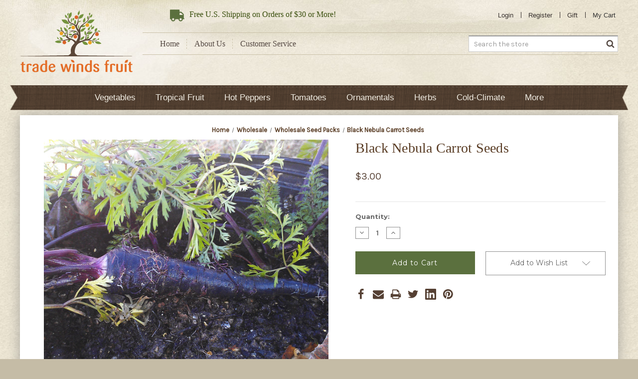

--- FILE ---
content_type: text/html; charset=UTF-8
request_url: https://www.tradewindsfruit.com/daucus-carota-black-nebula-carrot-seeds
body_size: 15647
content:


<!DOCTYPE html>
<html class="no-js" lang="en">
    <head>
        <title>Black Nebula Carrot Seeds</title>
        <link rel="dns-prefetch preconnect" href="https://cdn11.bigcommerce.com/s-5mvrqhbm" crossorigin><link rel="dns-prefetch preconnect" href="https://fonts.googleapis.com/" crossorigin><link rel="dns-prefetch preconnect" href="https://fonts.gstatic.com/" crossorigin>
        <meta property="product:price:amount" content="3" /><meta property="product:price:currency" content="USD" /><meta property="og:url" content="https://tradewindsfruit.com/daucus-carota-black-nebula-carrot-seeds" /><meta property="og:site_name" content="Trade Winds Fruit" /><meta name="keywords" content="Black Nebula Carrot Seeds"><meta name="description" content="A new, open pollinated carrot with extremely dark purple roots, so dark they look black! They retain their color even when cooked and are so rich in color they can be used as a dye. Makes a very cool purple carrot juice and with a zest of lemon, it turns bright pink."><link rel='canonical' href='https://tradewindsfruit.com/daucus-carota-black-nebula-carrot-seeds' /><meta name='platform' content='bigcommerce.stencil' /><meta property="og:type" content="product" />
<meta property="og:title" content="Black Nebula Carrot Seeds" />
<meta property="og:description" content="A new, open pollinated carrot with extremely dark purple roots, so dark they look black! They retain their color even when cooked and are so rich in color they can be used as a dye. Makes a very cool purple carrot juice and with a zest of lemon, it turns bright pink." />
<meta property="og:image" content="https://cdn11.bigcommerce.com/s-5mvrqhbm/products/5103/images/236074/black-nebula-carrot-x__15762.1758212791.451.395.jpg?c=2" />
<meta property="fb:admins" content="https://www.facebook.com/matt.krebs.391" />
<meta property="og:availability" content="instock" />
<meta property="pinterest:richpins" content="enabled" />
        
         

        <link href="https://cdn11.bigcommerce.com/s-5mvrqhbm/product_images/favicon.ico" rel="shortcut icon">
        <meta name="viewport" content="width=device-width, initial-scale=1">

        <script>
            document.documentElement.className = document.documentElement.className.replace('no-js', 'js');
        </script>

        <script>
    function browserSupportsAllFeatures() {
        return window.Promise
            && window.fetch
            && window.URL
            && window.URLSearchParams
            && window.WeakMap
            // object-fit support
            && ('objectFit' in document.documentElement.style);
    }

    function loadScript(src) {
        var js = document.createElement('script');
        js.src = src;
        js.onerror = function () {
            console.error('Failed to load polyfill script ' + src);
        };
        document.head.appendChild(js);
    }

    if (!browserSupportsAllFeatures()) {
        loadScript('https://cdn11.bigcommerce.com/s-5mvrqhbm/stencil/53d0e6e0-3134-013b-ec4d-1a393af1ddcb/e/ad8863c0-4470-013d-69e5-1a39013e2543/dist/theme-bundle.polyfills.js');
    }
</script>
        <script>window.consentManagerTranslations = `{"locale":"en","locales":{"consent_manager.data_collection_warning":"en","consent_manager.accept_all_cookies":"en","consent_manager.gdpr_settings":"en","consent_manager.data_collection_preferences":"en","consent_manager.manage_data_collection_preferences":"en","consent_manager.use_data_by_cookies":"en","consent_manager.data_categories_table":"en","consent_manager.allow":"en","consent_manager.accept":"en","consent_manager.deny":"en","consent_manager.dismiss":"en","consent_manager.reject_all":"en","consent_manager.category":"en","consent_manager.purpose":"en","consent_manager.functional_category":"en","consent_manager.functional_purpose":"en","consent_manager.analytics_category":"en","consent_manager.analytics_purpose":"en","consent_manager.targeting_category":"en","consent_manager.advertising_category":"en","consent_manager.advertising_purpose":"en","consent_manager.essential_category":"en","consent_manager.esential_purpose":"en","consent_manager.yes":"en","consent_manager.no":"en","consent_manager.not_available":"en","consent_manager.cancel":"en","consent_manager.save":"en","consent_manager.back_to_preferences":"en","consent_manager.close_without_changes":"en","consent_manager.unsaved_changes":"en","consent_manager.by_using":"en","consent_manager.agree_on_data_collection":"en","consent_manager.change_preferences":"en","consent_manager.cancel_dialog_title":"en","consent_manager.privacy_policy":"en","consent_manager.allow_category_tracking":"en","consent_manager.disallow_category_tracking":"en"},"translations":{"consent_manager.data_collection_warning":"We use cookies (and other similar technologies) to collect data to improve your shopping experience.","consent_manager.accept_all_cookies":"Accept All Cookies","consent_manager.gdpr_settings":"Settings","consent_manager.data_collection_preferences":"Website Data Collection Preferences","consent_manager.manage_data_collection_preferences":"Manage Website Data Collection Preferences","consent_manager.use_data_by_cookies":" uses data collected by cookies and JavaScript libraries to improve your shopping experience.","consent_manager.data_categories_table":"The table below outlines how we use this data by category. To opt out of a category of data collection, select 'No' and save your preferences.","consent_manager.allow":"Allow","consent_manager.accept":"Accept","consent_manager.deny":"Deny","consent_manager.dismiss":"Dismiss","consent_manager.reject_all":"Reject all","consent_manager.category":"Category","consent_manager.purpose":"Purpose","consent_manager.functional_category":"Functional","consent_manager.functional_purpose":"Enables enhanced functionality, such as videos and live chat. If you do not allow these, then some or all of these functions may not work properly.","consent_manager.analytics_category":"Analytics","consent_manager.analytics_purpose":"Provide statistical information on site usage, e.g., web analytics so we can improve this website over time.","consent_manager.targeting_category":"Targeting","consent_manager.advertising_category":"Advertising","consent_manager.advertising_purpose":"Used to create profiles or personalize content to enhance your shopping experience.","consent_manager.essential_category":"Essential","consent_manager.esential_purpose":"Essential for the site and any requested services to work, but do not perform any additional or secondary function.","consent_manager.yes":"Yes","consent_manager.no":"No","consent_manager.not_available":"N/A","consent_manager.cancel":"Cancel","consent_manager.save":"Save","consent_manager.back_to_preferences":"Back to Preferences","consent_manager.close_without_changes":"You have unsaved changes to your data collection preferences. Are you sure you want to close without saving?","consent_manager.unsaved_changes":"You have unsaved changes","consent_manager.by_using":"By using our website, you're agreeing to our","consent_manager.agree_on_data_collection":"By using our website, you're agreeing to the collection of data as described in our ","consent_manager.change_preferences":"You can change your preferences at any time","consent_manager.cancel_dialog_title":"Are you sure you want to cancel?","consent_manager.privacy_policy":"Privacy Policy","consent_manager.allow_category_tracking":"Allow [CATEGORY_NAME] tracking","consent_manager.disallow_category_tracking":"Disallow [CATEGORY_NAME] tracking"}}`;</script>

        <script>
            window.lazySizesConfig = window.lazySizesConfig || {};
            window.lazySizesConfig.loadMode = 1;
        </script>
        <script async src="https://cdn11.bigcommerce.com/s-5mvrqhbm/stencil/53d0e6e0-3134-013b-ec4d-1a393af1ddcb/e/ad8863c0-4470-013d-69e5-1a39013e2543/dist/theme-bundle.head_async.js"></script>
        
        <link href="https://fonts.googleapis.com/css?family=Montserrat:700,500,400%7CKarla:400&display=block" rel="stylesheet">
        
        <link rel="preload" href="https://cdn11.bigcommerce.com/s-5mvrqhbm/stencil/53d0e6e0-3134-013b-ec4d-1a393af1ddcb/e/ad8863c0-4470-013d-69e5-1a39013e2543/dist/theme-bundle.font.js" as="script">
        <script async src="https://cdn11.bigcommerce.com/s-5mvrqhbm/stencil/53d0e6e0-3134-013b-ec4d-1a393af1ddcb/e/ad8863c0-4470-013d-69e5-1a39013e2543/dist/theme-bundle.font.js"></script>

        <link data-stencil-stylesheet href="https://cdn11.bigcommerce.com/s-5mvrqhbm/stencil/53d0e6e0-3134-013b-ec4d-1a393af1ddcb/e/ad8863c0-4470-013d-69e5-1a39013e2543/css/theme-92841170-3134-013b-3fa5-2e3949fcac97.css" rel="stylesheet">

        <!-- Start Tracking Code for analytics_googleanalytics -->

<script type="text/javascript"> 
    var _gaq = _gaq || [];
    _gaq.push(['_setAccount', 'UA-26919431-1']);
    _gaq.push(['_trackPageview']);

    (function() {
        var ga = document.createElement('script'); ga.type = 'text/javascript'; ga.async = true;
        ga.src = ('https:' == document.location.protocol ? 'https://ssl' : 'http://www') + '.google-analytics.com/ga.js';
        var s = document.getElementsByTagName('script')[0]; s.parentNode.insertBefore(ga, s);
    })();

    function old2new() {
        this._addTrans = addTrans;
        this._addItem = addItem;
        this._trackTrans = trackTrans;
    }

    function addTrans(orderID,store,total,tax,shipping,city,state,country) {
        _gaq.push(['_setAccount', 'UA-26919431-1']);
        _gaq.push(['_addTrans',
            orderID,
            store,
            total,
            tax,
            shipping,
            city,
            state,
            country
        ]);
    }

    function addItem(orderID,sku,product,variation,price,qty) {
        _gaq.push(['_addItem',
            orderID,
            sku,
            product,
            variation,
            price,
            qty
        ]);
    }

    function trackTrans() {
        _gaq.push(['_trackTrans']);
    }

    var pageTracker = new old2new();
</script>

<!-- End Tracking Code for analytics_googleanalytics -->

<!-- Start Tracking Code for analytics_googleanalytics4 -->

<script data-cfasync="false" src="https://cdn11.bigcommerce.com/shared/js/google_analytics4_bodl_subscribers-358423becf5d870b8b603a81de597c10f6bc7699.js" integrity="sha256-gtOfJ3Avc1pEE/hx6SKj/96cca7JvfqllWA9FTQJyfI=" crossorigin="anonymous"></script>
<script data-cfasync="false">
  (function () {
    window.dataLayer = window.dataLayer || [];

    function gtag(){
        dataLayer.push(arguments);
    }

    function initGA4(event) {
         function setupGtag() {
            function configureGtag() {
                gtag('js', new Date());
                gtag('set', 'developer_id.dMjk3Nj', true);
                gtag('config', 'G-E3CMWCT343');
            }

            var script = document.createElement('script');

            script.src = 'https://www.googletagmanager.com/gtag/js?id=G-E3CMWCT343';
            script.async = true;
            script.onload = configureGtag;

            document.head.appendChild(script);
        }

        setupGtag();

        if (typeof subscribeOnBodlEvents === 'function') {
            subscribeOnBodlEvents('G-E3CMWCT343', false);
        }

        window.removeEventListener(event.type, initGA4);
    }

    

    var eventName = document.readyState === 'complete' ? 'consentScriptsLoaded' : 'DOMContentLoaded';
    window.addEventListener(eventName, initGA4, false);
  })()
</script>

<!-- End Tracking Code for analytics_googleanalytics4 -->


<script type="text/javascript" src="https://checkout-sdk.bigcommerce.com/v1/loader.js" defer ></script>
<script src="https://www.google.com/recaptcha/api.js" async defer></script>
<script type="text/javascript">
var BCData = {"product_attributes":{"sku":null,"upc":null,"mpn":null,"gtin":null,"weight":null,"base":true,"image":null,"price":{"without_tax":{"formatted":"$3.00","value":3,"currency":"USD"},"tax_label":"Tax"},"stock":null,"instock":true,"stock_message":null,"purchasable":true,"purchasing_message":null,"call_for_price_message":null}};
</script>

 <script data-cfasync="false" src="https://microapps.bigcommerce.com/bodl-events/1.9.4/index.js" integrity="sha256-Y0tDj1qsyiKBRibKllwV0ZJ1aFlGYaHHGl/oUFoXJ7Y=" nonce="" crossorigin="anonymous"></script>
 <script data-cfasync="false" nonce="">

 (function() {
    function decodeBase64(base64) {
       const text = atob(base64);
       const length = text.length;
       const bytes = new Uint8Array(length);
       for (let i = 0; i < length; i++) {
          bytes[i] = text.charCodeAt(i);
       }
       const decoder = new TextDecoder();
       return decoder.decode(bytes);
    }
    window.bodl = JSON.parse(decodeBase64("[base64]"));
 })()

 </script>

<script nonce="">
(function () {
    var xmlHttp = new XMLHttpRequest();

    xmlHttp.open('POST', 'https://bes.gcp.data.bigcommerce.com/nobot');
    xmlHttp.setRequestHeader('Content-Type', 'application/json');
    xmlHttp.send('{"store_id":"420464","timezone_offset":"-7.0","timestamp":"2026-01-08T02:18:55.58422400Z","visit_id":"29f136c1-2e4d-4b74-88d3-5cc8e58cd1e6","channel_id":1}');
})();
</script>


        <link rel="preload" href="https://cdn11.bigcommerce.com/s-5mvrqhbm/stencil/53d0e6e0-3134-013b-ec4d-1a393af1ddcb/e/ad8863c0-4470-013d-69e5-1a39013e2543/dist/theme-bundle.main.js" as="script">
    </head>
    <body class="product-page">
        <svg data-src="https://cdn11.bigcommerce.com/s-5mvrqhbm/stencil/53d0e6e0-3134-013b-ec4d-1a393af1ddcb/e/ad8863c0-4470-013d-69e5-1a39013e2543/img/icon-sprite.svg" class="icons-svg-sprite"></svg>

        <header class="header" role="banner">
    <div class="container">
        <a href="#" class="mobileMenu-toggle" data-mobile-menu-toggle="menu">
            <span class="mobileMenu-toggleIcon">Toggle menu</span>
        </a>
            <div class="header-logo header-logo--center">
                <a href="https://tradewindsfruit.com/" class="header-logo__link" data-header-logo-link>
            <div class="header-logo-image-container">
                <img class="header-logo-image"
                    src="https://cdn11.bigcommerce.com/s-5mvrqhbm/stencil/53d0e6e0-3134-013b-ec4d-1a393af1ddcb/e/ad8863c0-4470-013d-69e5-1a39013e2543/img/logo.png"
                    srcset="https://cdn11.bigcommerce.com/s-5mvrqhbm/stencil/53d0e6e0-3134-013b-ec4d-1a393af1ddcb/e/ad8863c0-4470-013d-69e5-1a39013e2543/img/logo.png"
                    alt="Trade Winds Fruit"
                    title="Trade Winds Fruit"
                />
            </div>
</a>
            </div>
        <div class="header-secondary">
            <nav class="navUser">
    <ul class="navUser-section navUser-section--alt">
        <li class="navUser-item">
            <span class="navUser-action navUser-nolink">
                <i class="icon"><svg><use xlink:href="#icon-truck" /></svg></i>
                <span><span>Free</span> U.S. Shipping on Orders of $30 or More!</span>
            </span>
        </li>
            <li class="navUser-item">
                <a class="navUser-action"
                    href="/login.php"
                    aria-label="Sign in"
                >
                    Login
                </a>
            </li>
            <li class="navUser-item">
                <a class="navUser-action"
                    href="/login.php?action&#x3D;create_account"
                    aria-label="Register"
                >
                    Register
                </a>
            </li>
        <li class="navUser-item">
            <a class="navUser-action"
                href="/giftcertificates.php"
                aria-label="Gift Certificates"
            >
                Gift
            </a>
        </li>
        <li class="navUser-item navUser-item--cart">
            <a class="navUser-action"
                data-cart-preview
                data-dropdown="cart-preview-dropdown"
                data-options="align:right"
                href="/cart.php"
                aria-label="Cart with 0 items"
            >
                <i class="icon"><svg><use xlink:href="#icon-cart" /></svg></i>
                <span class="navUser-item-cartLabel">My Cart</span>
                <span class="countPill cart-quantity"></span>
            </a>
            <div class="dropdown-menu" id="cart-preview-dropdown" data-dropdown-content aria-hidden="true"></div>
        </li>
    </ul>
</nav>
            <div class="header-links-search">
                <ul class="header-links">
                    <li><a href="/" title="Home">Home</a></li>
                    <li><a href="/about-us/" title="About Us">About Us</a></li>
                    <li><a href="/customer-service/" title="Customer Service">Customer Service</a></li>
                </ul>
                <div class="header-search" id="quickSearch" aria-hidden="true">
                    <div class="container">
	<form class="form form-search" onsubmit="return false" data-url="/search.php" data-quick-search-form>
		<fieldset class="form-fieldset">
			<div class="form-field">
				<label class="is-srOnly" for="nav-quick-search">Search</label>
				<input class="form-input"
					data-search-quick
					name="nav-quick-search"
					id="nav-quick-search"
					data-error-message="Search field cannot be empty."
					placeholder="Search the store"
					autocomplete="off"
				/>
				<button class="form-submit">
					<i class="icon"><svg><use xlink:href="#icon-search" /></svg></i>
				</button>
			</div>
		</fieldset>
	</form>
	<section class="quickSearchResults" data-bind="html: results"></section>
	<p role="status"
	   aria-live="polite"
	   class="aria-description--hidden"
	   data-search-aria-message-predefined-text="product results for"
	></p>
</div>
                </div>
            </div>
        </div>
    </div>
    <div class="navPages-container" id="menu" data-menu>
        <nav class="navPages">
    <div class="navPages-quickSearch">
        <div class="container">
	<form class="form form-search" onsubmit="return false" data-url="/search.php" data-quick-search-form>
		<fieldset class="form-fieldset">
			<div class="form-field">
				<label class="is-srOnly" for="nav-menu-quick-search">Search</label>
				<input class="form-input"
					data-search-quick
					name="nav-menu-quick-search"
					id="nav-menu-quick-search"
					data-error-message="Search field cannot be empty."
					placeholder="Search the store"
					autocomplete="off"
				/>
				<button class="form-submit">
					<i class="icon"><svg><use xlink:href="#icon-search" /></svg></i>
				</button>
			</div>
		</fieldset>
	</form>
	<section class="quickSearchResults" data-bind="html: results"></section>
	<p role="status"
	   aria-live="polite"
	   class="aria-description--hidden"
	   data-search-aria-message-predefined-text="product results for"
	></p>
</div>
    </div>
    <ul class="navPages-list">
        <li class="navPages-item ">
                <a class="navPages-action has-subMenu hide-desktop"
   href="https://www.tradewindsfruit.com/vegetables/"
   data-collapsible="navPages-20"
>
    Vegetables
    <i class="icon navPages-action-moreIcon" aria-hidden="true">
        <svg><use xlink:href="#icon-chevron-down" /></svg>
    </i>
</a>
<a class="navPages-action hide-mobile" href="https://www.tradewindsfruit.com/vegetables/">
    Vegetables
</a>
<div class="navPage-subMenu" id="navPages-20" aria-hidden="true" tabindex="-1">
    <ul class="navPage-subMenu-list">
        <li class="navPage-subMenu-item">
            <a class="navPage-subMenu-action navPages-action"
               href="https://www.tradewindsfruit.com/vegetables/"
               aria-label="All Vegetables"
            >
                All Vegetables
            </a>
        </li>
            <li class="navPage-subMenu-item">
                    <a class="navPage-subMenu-action navPages-action"
                       href="https://www.tradewindsfruit.com/artichokes/"
                       aria-label="Artichokes"
                    >
                        Artichokes
                    </a>
            </li>
            <li class="navPage-subMenu-item">
                    <a class="navPage-subMenu-action navPages-action"
                       href="https://www.tradewindsfruit.com/asian-greens/"
                       aria-label="Asian Greens"
                    >
                        Asian Greens
                    </a>
            </li>
            <li class="navPage-subMenu-item">
                    <a class="navPage-subMenu-action navPages-action"
                       href="https://www.tradewindsfruit.com/asparagus/"
                       aria-label="Asparagus"
                    >
                        Asparagus
                    </a>
            </li>
            <li class="navPage-subMenu-item">
                    <a class="navPage-subMenu-action navPages-action"
                       href="https://www.tradewindsfruit.com/beans/"
                       aria-label="Beans"
                    >
                        Beans
                    </a>
            </li>
            <li class="navPage-subMenu-item">
                    <a class="navPage-subMenu-action navPages-action"
                       href="https://www.tradewindsfruit.com/beets/"
                       aria-label="Beets"
                    >
                        Beets
                    </a>
            </li>
            <li class="navPage-subMenu-item">
                    <a class="navPage-subMenu-action navPages-action"
                       href="https://www.tradewindsfruit.com/broccoli/"
                       aria-label="Broccoli"
                    >
                        Broccoli
                    </a>
            </li>
            <li class="navPage-subMenu-item">
                    <a class="navPage-subMenu-action navPages-action"
                       href="https://www.tradewindsfruit.com/brussels-sprouts/"
                       aria-label="Brussels Sprouts"
                    >
                        Brussels Sprouts
                    </a>
            </li>
            <li class="navPage-subMenu-item">
                    <a class="navPage-subMenu-action navPages-action"
                       href="https://www.tradewindsfruit.com/cabbage/"
                       aria-label="Cabbage"
                    >
                        Cabbage
                    </a>
            </li>
            <li class="navPage-subMenu-item">
                    <a class="navPage-subMenu-action navPages-action"
                       href="https://www.tradewindsfruit.com/carrots/"
                       aria-label="Carrots"
                    >
                        Carrots
                    </a>
            </li>
            <li class="navPage-subMenu-item">
                    <a class="navPage-subMenu-action navPages-action"
                       href="https://www.tradewindsfruit.com/cauliflower/"
                       aria-label="Cauliflower"
                    >
                        Cauliflower
                    </a>
            </li>
            <li class="navPage-subMenu-item">
                    <a class="navPage-subMenu-action navPages-action"
                       href="https://www.tradewindsfruit.com/celery/"
                       aria-label="Celery"
                    >
                        Celery
                    </a>
            </li>
            <li class="navPage-subMenu-item">
                    <a class="navPage-subMenu-action navPages-action"
                       href="https://www.tradewindsfruit.com/collard-greens/"
                       aria-label="Collard Greens"
                    >
                        Collard Greens
                    </a>
            </li>
            <li class="navPage-subMenu-item">
                    <a class="navPage-subMenu-action navPages-action"
                       href="https://www.tradewindsfruit.com/corn/"
                       aria-label="Corn"
                    >
                        Corn
                    </a>
            </li>
            <li class="navPage-subMenu-item">
                    <a class="navPage-subMenu-action navPages-action"
                       href="https://www.tradewindsfruit.com/cucumbers/"
                       aria-label="Cucumbers"
                    >
                        Cucumbers
                    </a>
            </li>
            <li class="navPage-subMenu-item">
                    <a class="navPage-subMenu-action navPages-action"
                       href="https://www.tradewindsfruit.com/eggplants/"
                       aria-label="Eggplants"
                    >
                        Eggplants
                    </a>
            </li>
            <li class="navPage-subMenu-item">
                    <a class="navPage-subMenu-action navPages-action"
                       href="https://www.tradewindsfruit.com/kale/"
                       aria-label="Kale"
                    >
                        Kale
                    </a>
            </li>
            <li class="navPage-subMenu-item">
                    <a class="navPage-subMenu-action navPages-action"
                       href="https://www.tradewindsfruit.com/gourds/"
                       aria-label="Gourds"
                    >
                        Gourds
                    </a>
            </li>
            <li class="navPage-subMenu-item">
                    <a class="navPage-subMenu-action navPages-action"
                       href="https://www.tradewindsfruit.com/lettuce/"
                       aria-label="Lettuce"
                    >
                        Lettuce
                    </a>
            </li>
            <li class="navPage-subMenu-item">
                    <a class="navPage-subMenu-action navPages-action"
                       href="https://www.tradewindsfruit.com/melons/"
                       aria-label="Melons"
                    >
                        Melons
                    </a>
            </li>
            <li class="navPage-subMenu-item">
                    <a class="navPage-subMenu-action navPages-action"
                       href="https://www.tradewindsfruit.com/okra/"
                       aria-label="Okra"
                    >
                        Okra
                    </a>
            </li>
            <li class="navPage-subMenu-item">
                    <a class="navPage-subMenu-action navPages-action"
                       href="https://www.tradewindsfruit.com/onions/"
                       aria-label="Onions"
                    >
                        Onions
                    </a>
            </li>
            <li class="navPage-subMenu-item">
                    <a class="navPage-subMenu-action navPages-action"
                       href="https://www.tradewindsfruit.com/peas/"
                       aria-label="Peas"
                    >
                        Peas
                    </a>
            </li>
            <li class="navPage-subMenu-item">
                    <a class="navPage-subMenu-action navPages-action"
                       href="https://www.tradewindsfruit.com/potatoes/"
                       aria-label="Potatoes"
                    >
                        Potatoes
                    </a>
            </li>
            <li class="navPage-subMenu-item">
                    <a class="navPage-subMenu-action navPages-action"
                       href="https://www.tradewindsfruit.com/pumpkins/"
                       aria-label="Pumpkins"
                    >
                        Pumpkins
                    </a>
            </li>
            <li class="navPage-subMenu-item">
                    <a class="navPage-subMenu-action navPages-action"
                       href="https://www.tradewindsfruit.com/quinoa/"
                       aria-label="Quinoa"
                    >
                        Quinoa
                    </a>
            </li>
            <li class="navPage-subMenu-item">
                    <a class="navPage-subMenu-action navPages-action"
                       href="https://www.tradewindsfruit.com/radishes/"
                       aria-label="Radishes"
                    >
                        Radishes
                    </a>
            </li>
            <li class="navPage-subMenu-item">
                    <a class="navPage-subMenu-action navPages-action"
                       href="https://www.tradewindsfruit.com/radicchio/"
                       aria-label="Radicchio"
                    >
                        Radicchio
                    </a>
            </li>
            <li class="navPage-subMenu-item">
                    <a class="navPage-subMenu-action navPages-action"
                       href="https://www.tradewindsfruit.com/salsify/"
                       aria-label="Salsify"
                    >
                        Salsify
                    </a>
            </li>
            <li class="navPage-subMenu-item">
                    <a class="navPage-subMenu-action navPages-action"
                       href="https://www.tradewindsfruit.com/spinach/"
                       aria-label="Spinach"
                    >
                        Spinach
                    </a>
            </li>
            <li class="navPage-subMenu-item">
                    <a class="navPage-subMenu-action navPages-action"
                       href="https://www.tradewindsfruit.com/squash/"
                       aria-label="Squash"
                    >
                        Squash
                    </a>
            </li>
            <li class="navPage-subMenu-item">
                    <a class="navPage-subMenu-action navPages-action"
                       href="https://www.tradewindsfruit.com/swiss-chard/"
                       aria-label="Swiss Chard"
                    >
                        Swiss Chard
                    </a>
            </li>
            <li class="navPage-subMenu-item">
                    <a class="navPage-subMenu-action navPages-action"
                       href="https://www.tradewindsfruit.com/turnips/"
                       aria-label="Turnips"
                    >
                        Turnips
                    </a>
            </li>
            <li class="navPage-subMenu-item">
                    <a class="navPage-subMenu-action navPages-action"
                       href="https://www.tradewindsfruit.com/watermelons/"
                       aria-label="Watermelons"
                    >
                        Watermelons
                    </a>
            </li>
            <li class="navPage-subMenu-item">
                    <a class="navPage-subMenu-action navPages-action"
                       href="https://www.tradewindsfruit.com/out-of-stock-seasonal-1/"
                       aria-label="Out of Stock-Seasonal"
                    >
                        Out of Stock-Seasonal
                    </a>
            </li>
    </ul>
</div>
        </li>
        <li class="navPages-item ">
                <a class="navPages-action has-subMenu hide-desktop"
   href="https://www.tradewindsfruit.com/tropical-fruit/"
   data-collapsible="navPages-18"
>
    Tropical Fruit
    <i class="icon navPages-action-moreIcon" aria-hidden="true">
        <svg><use xlink:href="#icon-chevron-down" /></svg>
    </i>
</a>
<a class="navPages-action hide-mobile" href="https://www.tradewindsfruit.com/tropical-fruit/">
    Tropical Fruit
</a>
<div class="navPage-subMenu" id="navPages-18" aria-hidden="true" tabindex="-1">
    <ul class="navPage-subMenu-list">
        <li class="navPage-subMenu-item">
            <a class="navPage-subMenu-action navPages-action"
               href="https://www.tradewindsfruit.com/tropical-fruit/"
               aria-label="All Tropical Fruit"
            >
                All Tropical Fruit
            </a>
        </li>
            <li class="navPage-subMenu-item">
                    <a class="navPage-subMenu-action navPages-action"
                       href="https://www.tradewindsfruit.com/tropical-fruit-a-ch/"
                       aria-label="Tropical Fruit A-Ch"
                    >
                        Tropical Fruit A-Ch
                    </a>
            </li>
            <li class="navPage-subMenu-item">
                    <a class="navPage-subMenu-action navPages-action"
                       href="https://www.tradewindsfruit.com/tropical-fruit-ci-e/"
                       aria-label="Tropical Fruit Ci-E"
                    >
                        Tropical Fruit Ci-E
                    </a>
            </li>
            <li class="navPage-subMenu-item">
                    <a class="navPage-subMenu-action navPages-action"
                       href="https://www.tradewindsfruit.com/tropical-fruit-f-o/"
                       aria-label="Tropical Fruit F-O"
                    >
                        Tropical Fruit F-O
                    </a>
            </li>
            <li class="navPage-subMenu-item">
                    <a class="navPage-subMenu-action navPages-action"
                       href="https://www.tradewindsfruit.com/tropical-fruit-p-r/"
                       aria-label="Tropical Fruit P-R"
                    >
                        Tropical Fruit P-R
                    </a>
            </li>
            <li class="navPage-subMenu-item">
                    <a class="navPage-subMenu-action navPages-action"
                       href="https://www.tradewindsfruit.com/tropical-fruit-s-z/"
                       aria-label="Tropical Fruit S-Z"
                    >
                        Tropical Fruit S-Z
                    </a>
            </li>
            <li class="navPage-subMenu-item">
                    <a class="navPage-subMenu-action navPages-action"
                       href="https://www.tradewindsfruit.com/ultra-rare/"
                       aria-label="Ultra-Rare"
                    >
                        Ultra-Rare
                    </a>
            </li>
            <li class="navPage-subMenu-item">
                    <a class="navPage-subMenu-action navPages-action"
                       href="https://www.tradewindsfruit.com/tropical-fruit-out-of-stock/"
                       aria-label="Out of Stock-Seasonal"
                    >
                        Out of Stock-Seasonal
                    </a>
            </li>
    </ul>
</div>
        </li>
        <li class="navPages-item ">
                <a class="navPages-action has-subMenu hide-desktop"
   href="https://www.tradewindsfruit.com/hot-peppers/"
   data-collapsible="navPages-24"
>
    Hot Peppers
    <i class="icon navPages-action-moreIcon" aria-hidden="true">
        <svg><use xlink:href="#icon-chevron-down" /></svg>
    </i>
</a>
<a class="navPages-action hide-mobile" href="https://www.tradewindsfruit.com/hot-peppers/">
    Hot Peppers
</a>
<div class="navPage-subMenu" id="navPages-24" aria-hidden="true" tabindex="-1">
    <ul class="navPage-subMenu-list">
        <li class="navPage-subMenu-item">
            <a class="navPage-subMenu-action navPages-action"
               href="https://www.tradewindsfruit.com/hot-peppers/"
               aria-label="All Hot Peppers"
            >
                All Hot Peppers
            </a>
        </li>
            <li class="navPage-subMenu-item">
                    <a class="navPage-subMenu-action navPages-action"
                       href="https://www.tradewindsfruit.com/super-hot-extreme-heat/"
                       aria-label="Super Hot Extreme Heat"
                    >
                        Super Hot Extreme Heat
                    </a>
            </li>
            <li class="navPage-subMenu-item">
                    <a class="navPage-subMenu-action navPages-action"
                       href="https://www.tradewindsfruit.com/high-heat/"
                       aria-label="High Heat"
                    >
                        High Heat
                    </a>
            </li>
            <li class="navPage-subMenu-item">
                    <a class="navPage-subMenu-action navPages-action"
                       href="https://www.tradewindsfruit.com/hot-peppers-1/"
                       aria-label="Hot Peppers (All)"
                    >
                        Hot Peppers (All)
                    </a>
            </li>
            <li class="navPage-subMenu-item">
                    <a class="navPage-subMenu-action navPages-action"
                       href="https://www.tradewindsfruit.com/medium-heat/"
                       aria-label="Medium Heat"
                    >
                        Medium Heat
                    </a>
            </li>
            <li class="navPage-subMenu-item">
                    <a class="navPage-subMenu-action navPages-action"
                       href="https://www.tradewindsfruit.com/mild-seasoning/"
                       aria-label="Mild &amp; Seasoning"
                    >
                        Mild &amp; Seasoning
                    </a>
            </li>
            <li class="navPage-subMenu-item">
                    <a class="navPage-subMenu-action navPages-action"
                       href="https://www.tradewindsfruit.com/sweet-peppers/"
                       aria-label="Sweet Peppers"
                    >
                        Sweet Peppers
                    </a>
            </li>
    </ul>
</div>
        </li>
        <li class="navPages-item ">
                <a class="navPages-action has-subMenu hide-desktop"
   href="https://www.tradewindsfruit.com/tomatoes/"
   data-collapsible="navPages-28"
>
    Tomatoes
    <i class="icon navPages-action-moreIcon" aria-hidden="true">
        <svg><use xlink:href="#icon-chevron-down" /></svg>
    </i>
</a>
<a class="navPages-action hide-mobile" href="https://www.tradewindsfruit.com/tomatoes/">
    Tomatoes
</a>
<div class="navPage-subMenu" id="navPages-28" aria-hidden="true" tabindex="-1">
    <ul class="navPage-subMenu-list">
        <li class="navPage-subMenu-item">
            <a class="navPage-subMenu-action navPages-action"
               href="https://www.tradewindsfruit.com/tomatoes/"
               aria-label="All Tomatoes"
            >
                All Tomatoes
            </a>
        </li>
            <li class="navPage-subMenu-item">
                    <a class="navPage-subMenu-action navPages-action"
                       href="https://www.tradewindsfruit.com/black-tomatoes/"
                       aria-label="Black Tomatoes"
                    >
                        Black Tomatoes
                    </a>
            </li>
            <li class="navPage-subMenu-item">
                    <a class="navPage-subMenu-action navPages-action"
                       href="https://www.tradewindsfruit.com/blue-tomatoes/"
                       aria-label="Blue Tomatoes"
                    >
                        Blue Tomatoes
                    </a>
            </li>
            <li class="navPage-subMenu-item">
                    <a class="navPage-subMenu-action navPages-action"
                       href="https://www.tradewindsfruit.com/cherry-tomatoes/"
                       aria-label="Cherry Tomatoes"
                    >
                        Cherry Tomatoes
                    </a>
            </li>
            <li class="navPage-subMenu-item">
                    <a class="navPage-subMenu-action navPages-action"
                       href="https://www.tradewindsfruit.com/early-tomatoes/"
                       aria-label="Early Tomatoes"
                    >
                        Early Tomatoes
                    </a>
            </li>
            <li class="navPage-subMenu-item">
                    <a class="navPage-subMenu-action navPages-action"
                       href="https://www.tradewindsfruit.com/green-tomatoes/"
                       aria-label="Green Tomatoes"
                    >
                        Green Tomatoes
                    </a>
            </li>
            <li class="navPage-subMenu-item">
                    <a class="navPage-subMenu-action navPages-action"
                       href="https://www.tradewindsfruit.com/multicolor-tomatoes/"
                       aria-label="Multicolor Tomatoes"
                    >
                        Multicolor Tomatoes
                    </a>
            </li>
            <li class="navPage-subMenu-item">
                    <a class="navPage-subMenu-action navPages-action"
                       href="https://www.tradewindsfruit.com/orange-tomatoes/"
                       aria-label="Orange Tomatoes"
                    >
                        Orange Tomatoes
                    </a>
            </li>
            <li class="navPage-subMenu-item">
                    <a class="navPage-subMenu-action navPages-action"
                       href="https://www.tradewindsfruit.com/pink-tomatoes/"
                       aria-label="Pink Tomatoes"
                    >
                        Pink Tomatoes
                    </a>
            </li>
            <li class="navPage-subMenu-item">
                    <a class="navPage-subMenu-action navPages-action"
                       href="https://www.tradewindsfruit.com/red-tomatoes/"
                       aria-label="Red Tomatoes"
                    >
                        Red Tomatoes
                    </a>
            </li>
            <li class="navPage-subMenu-item">
                    <a class="navPage-subMenu-action navPages-action"
                       href="https://www.tradewindsfruit.com/white-tomatoes/"
                       aria-label="White Tomatoes"
                    >
                        White Tomatoes
                    </a>
            </li>
            <li class="navPage-subMenu-item">
                    <a class="navPage-subMenu-action navPages-action"
                       href="https://www.tradewindsfruit.com/yellow-tomatoes/"
                       aria-label="Yellow Tomatoes"
                    >
                        Yellow Tomatoes
                    </a>
            </li>
    </ul>
</div>
        </li>
        <li class="navPages-item ">
                <a class="navPages-action has-subMenu hide-desktop"
   href="https://www.tradewindsfruit.com/ornamentals/"
   data-collapsible="navPages-19"
>
    Ornamentals
    <i class="icon navPages-action-moreIcon" aria-hidden="true">
        <svg><use xlink:href="#icon-chevron-down" /></svg>
    </i>
</a>
<a class="navPages-action hide-mobile" href="https://www.tradewindsfruit.com/ornamentals/">
    Ornamentals
</a>
<div class="navPage-subMenu" id="navPages-19" aria-hidden="true" tabindex="-1">
    <ul class="navPage-subMenu-list">
        <li class="navPage-subMenu-item">
            <a class="navPage-subMenu-action navPages-action"
               href="https://www.tradewindsfruit.com/ornamentals/"
               aria-label="All Ornamentals"
            >
                All Ornamentals
            </a>
        </li>
            <li class="navPage-subMenu-item">
                    <a class="navPage-subMenu-action navPages-action"
                       href="https://www.tradewindsfruit.com/heirloom-flowers/"
                       aria-label="Heirloom Flowers"
                    >
                        Heirloom Flowers
                    </a>
            </li>
            <li class="navPage-subMenu-item">
                    <a class="navPage-subMenu-action navPages-action"
                       href="https://www.tradewindsfruit.com/carnivorous-plants/"
                       aria-label="Carnivorous Plants"
                    >
                        Carnivorous Plants
                    </a>
            </li>
            <li class="navPage-subMenu-item">
                    <a class="navPage-subMenu-action navPages-action"
                       href="https://www.tradewindsfruit.com/palms/"
                       aria-label="Palms"
                    >
                        Palms
                    </a>
            </li>
            <li class="navPage-subMenu-item">
                    <a class="navPage-subMenu-action navPages-action"
                       href="https://www.tradewindsfruit.com/tropical-ornamentals/"
                       aria-label="Tropical Ornamentals"
                    >
                        Tropical Ornamentals
                    </a>
            </li>
            <li class="navPage-subMenu-item">
                    <a class="navPage-subMenu-action navPages-action"
                       href="https://www.tradewindsfruit.com/vines/"
                       aria-label="Vines"
                    >
                        Vines
                    </a>
            </li>
            <li class="navPage-subMenu-item">
                    <a class="navPage-subMenu-action navPages-action"
                       href="https://www.tradewindsfruit.com/out-of-stock-seasonal/"
                       aria-label="Out of Stock-Seasonal"
                    >
                        Out of Stock-Seasonal
                    </a>
            </li>
    </ul>
</div>
        </li>
        <li class="navPages-item ">
                <a class="navPages-action"
   href="https://www.tradewindsfruit.com/herbs/"
   aria-label="Herbs"
>
    Herbs
</a>
        </li>
        <li class="navPages-item ">
                <a class="navPages-action"
   href="https://www.tradewindsfruit.com/cold-climate/"
   aria-label="Cold-Climate"
>
    Cold-Climate
</a>
        </li>
        <li class="navPages-item hide-desktop">
                <a class="navPages-action"
   href="https://www.tradewindsfruit.com/new-items/"
   aria-label="New"
>
    New
</a>
        </li>
        <li class="navPages-item hide-desktop">
                <a class="navPages-action"
   href="https://www.tradewindsfruit.com/bulk-seeds/"
   aria-label="Bulk"
>
    Bulk
</a>
        </li>
        <li class="navPages-item ">
                <a class="navPages-action has-subMenu hide-desktop"
   href="https://www.tradewindsfruit.com/more/"
   data-collapsible="navPages-105"
>
    More
    <i class="icon navPages-action-moreIcon" aria-hidden="true">
        <svg><use xlink:href="#icon-chevron-down" /></svg>
    </i>
</a>
<a class="navPages-action hide-mobile" href="https://www.tradewindsfruit.com/more/">
    More
</a>
<div class="navPage-subMenu" id="navPages-105" aria-hidden="true" tabindex="-1">
    <ul class="navPage-subMenu-list">
        <li class="navPage-subMenu-item">
            <a class="navPage-subMenu-action navPages-action"
               href="https://www.tradewindsfruit.com/more/"
               aria-label="All More"
            >
                All More
            </a>
        </li>
            <li class="navPage-subMenu-item">
                    <a class="navPage-subMenu-action navPages-action"
                       href="https://www.tradewindsfruit.com/seeds/"
                       aria-label="On Sale Seeds"
                    >
                        On Sale Seeds
                    </a>
            </li>
            <li class="navPage-subMenu-item">
                    <a class="navPage-subMenu-action navPages-action"
                       href="https://www.tradewindsfruit.com/wholesale-seed-rack-sales/"
                       aria-label="Wholesale Seed Rack Sales"
                    >
                        Wholesale Seed Rack Sales
                    </a>
            </li>
    </ul>
</div>
        </li>
             <li class="navPages-item navPages-item-page">
                <a class="navPages-action"
                    href="https://www.tradewindsfruit.com/citrus-information/"
                    aria-label="Citrus Information"
                    >
                    Citrus Information
                </a>
            </li>
             <li class="navPages-item navPages-item-page">
                <a class="navPages-action"
                    href="https://www.tradewindsfruit.com/blog/"
                    aria-label="Blog"
                    >
                    Blog
                </a>
            </li>
    </ul>
    <ul class="navPages-list navPages-list--user">
            <li class="navPages-item">
                <a class="navPages-action"
                   href="/giftcertificates.php"
                   aria-label="Gift Certificates"
                >
                    Gift Certificates
                </a>
            </li>
            <li class="navPages-item">
                <a class="navPages-action navPages-action--compare"
                   href="/compare"
                   data-compare-nav
                   aria-label="Compare"
                >
                    Compare
                    <span class="countPill countPill--positive countPill--alt"></span>
                </a>
            </li>
            <li class="navPages-item">
                <a class="navPages-action"
                   href="/login.php"
                   aria-label="Sign in"
                >
                    Sign in
                </a>
            </li>
            <li class="navPages-item">
                <a class="navPages-action"
                    href="/login.php?action&#x3D;create_account"
                    aria-label="Register"
                >
                    Register
                </a>
            </li>
    </ul>
</nav>
    </div>
    <div data-content-region="header_navigation_bottom--global"></div>
</header>
<div data-content-region="header_bottom--global"></div>
<div data-content-region="header_bottom"></div>
        <main class="body" id="main-content" role="main" data-currency-code="USD">
     
    <div class="container">
        
    <nav class="breads" aria-label="Breadcrumb">
    <ol class="breadcrumbs">
                <li class="breadcrumb ">
                    <a class="breadcrumb-label"
                       href="https://tradewindsfruit.com/"
                       
                    >
                        <span>Home</span>
                    </a>
                </li>
                <li class="breadcrumb ">
                    <a class="breadcrumb-label"
                       href="https://tradewindsfruit.com/wholesale-seeds/"
                       
                    >
                        <span>Wholesale</span>
                    </a>
                </li>
                <li class="breadcrumb ">
                    <a class="breadcrumb-label"
                       href="https://tradewindsfruit.com/wholesale/"
                       
                    >
                        <span>Wholesale Seed Packs</span>
                    </a>
                </li>
                <li class="breadcrumb is-active">
                    <a class="breadcrumb-label"
                       href="https://tradewindsfruit.com/daucus-carota-black-nebula-carrot-seeds"
                       aria-current="page"
                    >
                        <span>Black Nebula Carrot Seeds</span>
                    </a>
                </li>
    </ol>
</nav>

<script type="application/ld+json">
{
    "@context": "https://schema.org",
    "@type": "BreadcrumbList",
    "itemListElement":
    [
        {
            "@type": "ListItem",
            "position": 1,
            "item": {
                "@id": "https://tradewindsfruit.com/",
                "name": "Home"
            }
        },
        {
            "@type": "ListItem",
            "position": 2,
            "item": {
                "@id": "https://tradewindsfruit.com/wholesale-seeds/",
                "name": "Wholesale"
            }
        },
        {
            "@type": "ListItem",
            "position": 3,
            "item": {
                "@id": "https://tradewindsfruit.com/wholesale/",
                "name": "Wholesale Seed Packs"
            }
        },
        {
            "@type": "ListItem",
            "position": 4,
            "item": {
                "@id": "https://tradewindsfruit.com/daucus-carota-black-nebula-carrot-seeds",
                "name": "Black Nebula Carrot Seeds"
            }
        }
    ]
}
</script>


    <div>
        <div class="productView"
>


    <section class="productView-images" data-image-gallery>
        <figure class="productView-image"
                data-image-gallery-main
                data-zoom-image="https://cdn11.bigcommerce.com/s-5mvrqhbm/images/stencil/1280x1280/products/5103/236074/black-nebula-carrot-x__15762.1758212791.jpg?c=2"
                >
            <div class="productView-img-container">
                    <a href="https://cdn11.bigcommerce.com/s-5mvrqhbm/images/stencil/1280x1280/products/5103/236074/black-nebula-carrot-x__15762.1758212791.jpg?c=2"
                        target="_blank">
                <img src="https://cdn11.bigcommerce.com/s-5mvrqhbm/images/stencil/500x659/products/5103/236074/black-nebula-carrot-x__15762.1758212791.jpg?c=2" alt="Black Nebula Carrot Seeds" title="Black Nebula Carrot Seeds" data-sizes="auto"
    srcset="https://cdn11.bigcommerce.com/s-5mvrqhbm/images/stencil/80w/products/5103/236074/black-nebula-carrot-x__15762.1758212791.jpg?c=2"
data-srcset="https://cdn11.bigcommerce.com/s-5mvrqhbm/images/stencil/80w/products/5103/236074/black-nebula-carrot-x__15762.1758212791.jpg?c=2 80w, https://cdn11.bigcommerce.com/s-5mvrqhbm/images/stencil/160w/products/5103/236074/black-nebula-carrot-x__15762.1758212791.jpg?c=2 160w, https://cdn11.bigcommerce.com/s-5mvrqhbm/images/stencil/320w/products/5103/236074/black-nebula-carrot-x__15762.1758212791.jpg?c=2 320w, https://cdn11.bigcommerce.com/s-5mvrqhbm/images/stencil/640w/products/5103/236074/black-nebula-carrot-x__15762.1758212791.jpg?c=2 640w, https://cdn11.bigcommerce.com/s-5mvrqhbm/images/stencil/960w/products/5103/236074/black-nebula-carrot-x__15762.1758212791.jpg?c=2 960w, https://cdn11.bigcommerce.com/s-5mvrqhbm/images/stencil/1280w/products/5103/236074/black-nebula-carrot-x__15762.1758212791.jpg?c=2 1280w, https://cdn11.bigcommerce.com/s-5mvrqhbm/images/stencil/1920w/products/5103/236074/black-nebula-carrot-x__15762.1758212791.jpg?c=2 1920w, https://cdn11.bigcommerce.com/s-5mvrqhbm/images/stencil/2560w/products/5103/236074/black-nebula-carrot-x__15762.1758212791.jpg?c=2 2560w"

class="lazyload productView-image--default"

data-main-image />
                    </a>
            </div>
        </figure>
        <ul class="productView-thumbnails " >
                <li class="productView-thumbnail">
                    <a
                        class="productView-thumbnail-link"
                        href="https://cdn11.bigcommerce.com/s-5mvrqhbm/images/stencil/1280x1280/products/5103/236074/black-nebula-carrot-x__15762.1758212791.jpg?c=2"
                        data-image-gallery-item
                        data-image-gallery-new-image-url="https://cdn11.bigcommerce.com/s-5mvrqhbm/images/stencil/500x659/products/5103/236074/black-nebula-carrot-x__15762.1758212791.jpg?c=2"
                        data-image-gallery-new-image-srcset="https://cdn11.bigcommerce.com/s-5mvrqhbm/images/stencil/80w/products/5103/236074/black-nebula-carrot-x__15762.1758212791.jpg?c=2 80w, https://cdn11.bigcommerce.com/s-5mvrqhbm/images/stencil/160w/products/5103/236074/black-nebula-carrot-x__15762.1758212791.jpg?c=2 160w, https://cdn11.bigcommerce.com/s-5mvrqhbm/images/stencil/320w/products/5103/236074/black-nebula-carrot-x__15762.1758212791.jpg?c=2 320w, https://cdn11.bigcommerce.com/s-5mvrqhbm/images/stencil/640w/products/5103/236074/black-nebula-carrot-x__15762.1758212791.jpg?c=2 640w, https://cdn11.bigcommerce.com/s-5mvrqhbm/images/stencil/960w/products/5103/236074/black-nebula-carrot-x__15762.1758212791.jpg?c=2 960w, https://cdn11.bigcommerce.com/s-5mvrqhbm/images/stencil/1280w/products/5103/236074/black-nebula-carrot-x__15762.1758212791.jpg?c=2 1280w, https://cdn11.bigcommerce.com/s-5mvrqhbm/images/stencil/1920w/products/5103/236074/black-nebula-carrot-x__15762.1758212791.jpg?c=2 1920w, https://cdn11.bigcommerce.com/s-5mvrqhbm/images/stencil/2560w/products/5103/236074/black-nebula-carrot-x__15762.1758212791.jpg?c=2 2560w"
                        data-image-gallery-zoom-image-url="https://cdn11.bigcommerce.com/s-5mvrqhbm/images/stencil/1280x1280/products/5103/236074/black-nebula-carrot-x__15762.1758212791.jpg?c=2"
                    >
                    <img src="https://cdn11.bigcommerce.com/s-5mvrqhbm/images/stencil/100x100/products/5103/236074/black-nebula-carrot-x__15762.1758212791.jpg?c=2" alt="Black Nebula Carrot Seeds" title="Black Nebula Carrot Seeds" data-sizes="auto"
    srcset="https://cdn11.bigcommerce.com/s-5mvrqhbm/images/stencil/80w/products/5103/236074/black-nebula-carrot-x__15762.1758212791.jpg?c=2"
data-srcset="https://cdn11.bigcommerce.com/s-5mvrqhbm/images/stencil/80w/products/5103/236074/black-nebula-carrot-x__15762.1758212791.jpg?c=2 80w, https://cdn11.bigcommerce.com/s-5mvrqhbm/images/stencil/160w/products/5103/236074/black-nebula-carrot-x__15762.1758212791.jpg?c=2 160w, https://cdn11.bigcommerce.com/s-5mvrqhbm/images/stencil/320w/products/5103/236074/black-nebula-carrot-x__15762.1758212791.jpg?c=2 320w, https://cdn11.bigcommerce.com/s-5mvrqhbm/images/stencil/640w/products/5103/236074/black-nebula-carrot-x__15762.1758212791.jpg?c=2 640w, https://cdn11.bigcommerce.com/s-5mvrqhbm/images/stencil/960w/products/5103/236074/black-nebula-carrot-x__15762.1758212791.jpg?c=2 960w, https://cdn11.bigcommerce.com/s-5mvrqhbm/images/stencil/1280w/products/5103/236074/black-nebula-carrot-x__15762.1758212791.jpg?c=2 1280w, https://cdn11.bigcommerce.com/s-5mvrqhbm/images/stencil/1920w/products/5103/236074/black-nebula-carrot-x__15762.1758212791.jpg?c=2 1920w, https://cdn11.bigcommerce.com/s-5mvrqhbm/images/stencil/2560w/products/5103/236074/black-nebula-carrot-x__15762.1758212791.jpg?c=2 2560w"

class="lazyload"

 />
                    </a>
                </li>
        </ul>
    </section>

    <section class="productView-details product-data">
        <div class="productView-product">
            <h1 class="productView-title">Black Nebula Carrot Seeds</h1>
            <div class="productView-price">
                    
        <div class="price-section price-section--withoutTax rrp-price--withoutTax" style="display: none;">
            <span>
                    MSRP:
            </span>
            <span data-product-rrp-price-without-tax class="price price--rrp">
                
            </span>
        </div>
        <div class="price-section price-section--withoutTax non-sale-price--withoutTax" style="display: none;">
            <span>
                    Was:
            </span>
            <span data-product-non-sale-price-without-tax class="price price--non-sale">
                
            </span>
        </div>
        <div class="price-section price-section--withoutTax">
            <span class="price-label" >
                
            </span>
            <span class="price-now-label" style="display: none;">
                    Now:
            </span>
            <span data-product-price-without-tax class="price price--withoutTax">$3.00</span>
        </div>
         <div class="price-section price-section--saving price" style="display: none;">
                <span class="price">(You save</span>
                <span data-product-price-saved class="price price--saving">
                    
                </span>
                <span class="price">)</span>
         </div>
            </div>
            <div data-content-region="product_below_price"></div>
            <div class="productView-rating">
            </div>
            <div class="prod-info-cut">
                </div>
            
            <dl class="productView-info">

                                </dl>
        </div>
    </section>

    <section class="productView-details product-options">
        <div class="productView-options">
            <form class="form" method="post" action="https://tradewindsfruit.com/cart.php" enctype="multipart/form-data"
                  data-cart-item-add>
                <input type="hidden" name="action" value="add">
                <input type="hidden" name="product_id" value="5103"/>
                <div class="prodct-option-change" data-product-option-change style="display:none;">
                    
                </div>
                <div class="form-field form-field--stock u-hiddenVisually">
                    <label class="form-label form-label--alternate">
                        Current Stock:
                        <span data-product-stock></span>
                    </label>
                </div>
                <div id="add-to-cart-wrapper" class="add-to-cart-wrapper" >
        
        <div class="form-field form-field--increments">
            <label class="form-label form-label--alternate"
                   for="qty[]">Quantity:</label>
                <div class="form-increment" data-quantity-change>
                    <button class="button button--icon" data-action="dec">
                        <span class="is-srOnly">Decrease Quantity of Black Nebula Carrot Seeds</span>
                        <i class="icon" aria-hidden="true">
                            <svg>
                                <use xlink:href="#icon-keyboard-arrow-down"/>
                            </svg>
                        </i>
                    </button>
                    <input class="form-input form-input--incrementTotal"
                           id="qty[]"
                           name="qty[]"
                           type="tel"
                           value="1"
                           data-quantity-min="0"
                           data-quantity-max="0"
                           min="1"
                           pattern="[0-9]*"
                           aria-live="polite">
                    <button class="button button--icon" data-action="inc">
                        <span class="is-srOnly">Increase Quantity of Black Nebula Carrot Seeds</span>
                        <i class="icon" aria-hidden="true">
                            <svg>
                                <use xlink:href="#icon-keyboard-arrow-up"/>
                            </svg>
                        </i>
                    </button>
                </div>
        </div>

    <div class="alertBox productAttributes-message" style="display:none">
        <div class="alertBox-column alertBox-icon">
            <icon glyph="ic-success" class="icon" aria-hidden="true"><svg xmlns="http://www.w3.org/2000/svg" width="24" height="24" viewBox="0 0 24 24"><path d="M12 2C6.48 2 2 6.48 2 12s4.48 10 10 10 10-4.48 10-10S17.52 2 12 2zm1 15h-2v-2h2v2zm0-4h-2V7h2v6z"></path></svg></icon>
        </div>
        <p class="alertBox-column alertBox-message"></p>
    </div>
        <div class="add-to-cart-buttons">
            <div class="form-action">
                <input
                        id="form-action-addToCart"
                        data-wait-message="Adding to cart…"
                        class="button button--primary"
                        type="submit"
                        value="Add to Cart"
                >
                <span class="product-status-message aria-description--hidden">Adding to cart… The item has been added</span>
            </div>
                <div class="add-to-cart-wallet-buttons" data-add-to-cart-wallet-buttons>
                                    </div>
        </div>
</div>
            </form>
                <form action="/wishlist.php?action&#x3D;add&amp;product_id&#x3D;5103" class="form form-wishlist form-action" data-wishlist-add method="post">
    <a aria-controls="wishlist-dropdown"
       aria-expanded="false"
       class="button dropdown-menu-button"
       data-dropdown="wishlist-dropdown"
       href="#"
    >
        <span>Add to Wish List</span>
        <i aria-hidden="true" class="icon">
            <svg>
                <use xlink:href="#icon-chevron-down" />
            </svg>
        </i>
    </a>
    <ul aria-hidden="true" class="dropdown-menu" data-dropdown-content id="wishlist-dropdown">
        <li>
            <input class="button" type="submit" value="Add to My Wish List">
        </li>
        <li>
            <a data-wishlist class="button" href="/wishlist.php?action=addwishlist&product_id=5103">Create New Wish List</a>
        </li>
    </ul>
</form>
        </div>
            
    
    <div>
        <ul class="socialLinks">
                <li class="socialLinks-item socialLinks-item--facebook">
                    <a class="socialLinks__link icon icon--facebook"
                       title="Facebook"
                       href="https://facebook.com/sharer/sharer.php?u=https%3A%2F%2Ftradewindsfruit.com%2Fdaucus-carota-black-nebula-carrot-seeds"
                       target="_blank"
                       rel="noopener"
                       
                    >
                        <span class="aria-description--hidden">Facebook</span>
                        <svg>
                            <use xlink:href="#icon-facebook"/>
                        </svg>
                    </a>
                </li>
                <li class="socialLinks-item socialLinks-item--email">
                    <a class="socialLinks__link icon icon--email"
                       title="Email"
                       href="mailto:?subject=Black%20Nebula%20Carrot%20Seeds&amp;body=https%3A%2F%2Ftradewindsfruit.com%2Fdaucus-carota-black-nebula-carrot-seeds"
                       target="_self"
                       rel="noopener"
                       
                    >
                        <span class="aria-description--hidden">Email</span>
                        <svg>
                            <use xlink:href="#icon-envelope"/>
                        </svg>
                    </a>
                </li>
                <li class="socialLinks-item socialLinks-item--print">
                    <a class="socialLinks__link icon icon--print"
                       title="Print"
                       onclick="window.print();return false;"
                       
                    >
                        <span class="aria-description--hidden">Print</span>
                        <svg>
                            <use xlink:href="#icon-print"/>
                        </svg>
                    </a>
                </li>
                <li class="socialLinks-item socialLinks-item--twitter">
                    <a class="socialLinks__link icon icon--twitter"
                       href="https://twitter.com/intent/tweet/?text=Black%20Nebula%20Carrot%20Seeds&amp;url=https%3A%2F%2Ftradewindsfruit.com%2Fdaucus-carota-black-nebula-carrot-seeds"
                       target="_blank"
                       rel="noopener"
                       title="Twitter"
                       
                    >
                        <span class="aria-description--hidden">Twitter</span>
                        <svg>
                            <use xlink:href="#icon-twitter"/>
                        </svg>
                    </a>
                </li>
                <li class="socialLinks-item socialLinks-item--linkedin">
                    <a class="socialLinks__link icon icon--linkedin"
                       title="Linkedin"
                       href="https://www.linkedin.com/shareArticle?mini=true&amp;url=https%3A%2F%2Ftradewindsfruit.com%2Fdaucus-carota-black-nebula-carrot-seeds&amp;title=Black%20Nebula%20Carrot%20Seeds&amp;summary=Black%20Nebula%20Carrot%20Seeds&amp;source=https%3A%2F%2Ftradewindsfruit.com%2Fdaucus-carota-black-nebula-carrot-seeds"
                       target="_blank"
                       rel="noopener"
                       
                    >
                        <span class="aria-description--hidden">Linkedin</span>
                        <svg>
                            <use xlink:href="#icon-linkedin"/>
                        </svg>
                    </a>
                </li>
                <li class="socialLinks-item socialLinks-item--pinterest">
                    <a class="socialLinks__link icon icon--pinterest"
                       title="Pinterest"
                       href="https://pinterest.com/pin/create/button/?url=https%3A%2F%2Ftradewindsfruit.com%2Fdaucus-carota-black-nebula-carrot-seeds&amp;media=https://cdn11.bigcommerce.com/s-5mvrqhbm/images/stencil/1280x1280/products/5103/236074/black-nebula-carrot-x__15762.1758212791.jpg?c=2&amp;description=Black%20Nebula%20Carrot%20Seeds"
                       target="_blank"
                       rel="noopener"
                       
                    >
                        <span class="aria-description--hidden">Pinterest</span>
                        <svg>
                            <use xlink:href="#icon-pinterest"/>
                        </svg>
                    </a>
                                    </li>
        </ul>
    </div>
    </section>

    <article class="productView-description">
            <ul class="tabs" data-tab>
        <li class="tab is-active">
            <a class="tab-title" href="#tab-description">Description</a>
        </li>
</ul>
<div class="tabs-contents">
        <div class="tab-content is-active" id="tab-description">
            <p>(Daucus carota) 250 seeds per pack. A new, open pollinated carrot with extremely dark purple roots, so dark they look black! They retain their color even when cooked and are so rich in color they can be used as a dye. Makes a very cool purple carrot juice and with a zest of lemon, it turns bright pink. #4271 </p><p>Open pollinated. 75-80 days.</p><div class="prod-cut"></div>
        </div>
</div>
    </article>
</div>

<div id="previewModal" class="modal modal--large" data-reveal>
    <button class="modal-close"
        type="button"
        title="Close"
        
>
    <span class="aria-description--hidden">Close</span>
    <span aria-hidden="true">&#215;</span>
</button>
    <div class="modal-content"></div>
    <div class="loadingOverlay"></div>
</div>

        <div data-content-region="product_below_content"></div>



        <ul class="tabs" data-tab role="tablist">
        <li class="tab is-active" role="presentation">
            <a class="tab-title" href="#tab-related" role="tab" tabindex="0" aria-selected="true" controls="tab-related">Related Products</a>
        </li>
</ul>

<div class="tabs-contents">
    <div role="tabpanel" aria-hidden="false" class="tab-content has-jsContent is-active" id="tab-related">
            <section class="productCarousel"
    data-list-name=""
    data-slick='{
        "dots": false,
        "infinite": false,
        "mobileFirst": true,
        "slidesToScroll": 1,
        "slidesToShow": 1,
        "slide": "[data-product-slide]",
        "responsive": [
            {
                "breakpoint": 980,
                "settings": {
                    "slidesToShow": 4
                }
            },
            {
                "breakpoint": 768,
                "settings": {
                    "slidesToShow": 3
                }
            },
            {
                "breakpoint": 480,
                "settings": {
                    "slidesToShow": 2
                }
            }
        ]
    }'
>
    <div data-product-slide class="productCarousel-slide">
        <article
    class="card
    "
    data-test="card-2822"
>
    <figure class="card-figure">

        <a href="https://www.tradewindsfruit.com/tendersweet-carrot-seeds"
           class="card-figure__link"
           aria-label="Tendersweet Carrot Seeds, $1.25

"
"
           
        >
            <div class="card-img-container">
                <img src="https://cdn11.bigcommerce.com/s-5mvrqhbm/images/stencil/500x659/products/2822/239201/tendersweet_carrot_n__09142.1765527826.jpg?c=2" alt="Tendersweet Carrot Seeds" title="Tendersweet Carrot Seeds" data-sizes="auto"
    srcset="https://cdn11.bigcommerce.com/s-5mvrqhbm/images/stencil/80w/products/2822/239201/tendersweet_carrot_n__09142.1765527826.jpg?c=2"
data-srcset="https://cdn11.bigcommerce.com/s-5mvrqhbm/images/stencil/80w/products/2822/239201/tendersweet_carrot_n__09142.1765527826.jpg?c=2 80w, https://cdn11.bigcommerce.com/s-5mvrqhbm/images/stencil/160w/products/2822/239201/tendersweet_carrot_n__09142.1765527826.jpg?c=2 160w, https://cdn11.bigcommerce.com/s-5mvrqhbm/images/stencil/320w/products/2822/239201/tendersweet_carrot_n__09142.1765527826.jpg?c=2 320w, https://cdn11.bigcommerce.com/s-5mvrqhbm/images/stencil/640w/products/2822/239201/tendersweet_carrot_n__09142.1765527826.jpg?c=2 640w, https://cdn11.bigcommerce.com/s-5mvrqhbm/images/stencil/960w/products/2822/239201/tendersweet_carrot_n__09142.1765527826.jpg?c=2 960w, https://cdn11.bigcommerce.com/s-5mvrqhbm/images/stencil/1280w/products/2822/239201/tendersweet_carrot_n__09142.1765527826.jpg?c=2 1280w, https://cdn11.bigcommerce.com/s-5mvrqhbm/images/stencil/1920w/products/2822/239201/tendersweet_carrot_n__09142.1765527826.jpg?c=2 1920w, https://cdn11.bigcommerce.com/s-5mvrqhbm/images/stencil/2560w/products/2822/239201/tendersweet_carrot_n__09142.1765527826.jpg?c=2 2560w"

class="lazyload card-image"

 />
            </div>
        </a>
    </figure>
    <div class="card-body">
        <h3 class="card-title">
            <a aria-label="Tendersweet Carrot Seeds, $1.25

"
"
               href="https://www.tradewindsfruit.com/tendersweet-carrot-seeds"
               
            >
                Tendersweet Carrot Seeds
            </a>
        </h3>
        <div class="card-price-actions">
            <div class="card-price" data-test-info-type="price">
                    
        <div class="price-section price-section--withoutTax rrp-price--withoutTax" style="display: none;">
            <span>
                    MSRP:
            </span>
            <span data-product-rrp-price-without-tax class="price price--rrp">
                
            </span>
        </div>
        <div class="price-section price-section--withoutTax non-sale-price--withoutTax" style="display: none;">
            <span>
                    Was:
            </span>
            <span data-product-non-sale-price-without-tax class="price price--non-sale">
                
            </span>
        </div>
        <div class="price-section price-section--withoutTax">
            <span class="price-label" >
                
            </span>
            <span class="price-now-label" style="display: none;">
                    Now:
            </span>
            <span data-product-price-without-tax class="price price--withoutTax">$1.25</span>
        </div>
            </div>
            <div class="card-actions">
                <a class="button button--primary" href="https://www.tradewindsfruit.com/tendersweet-carrot-seeds" title="Tendersweet Carrot Seeds">
                    <span>View</span>
                    <i class="icon"><svg><use xlink:href="#icon-chevron-right" /></svg></i>
                </a>
            </div>
        </div>
            </div>
</article>
    </div>
    <div data-product-slide class="productCarousel-slide">
        <article
    class="card
    "
    data-test="card-2190"
>
    <figure class="card-figure">

        <a href="https://www.tradewindsfruit.com/parisienne-carrot-seeds"
           class="card-figure__link"
           aria-label="Parisienne Carrot Seeds, $2.00

"
"
           
        >
            <div class="card-img-container">
                <img src="https://cdn11.bigcommerce.com/s-5mvrqhbm/images/stencil/500x659/products/2190/240757/parisienne_carrot__05103.1765908981.jpg?c=2" alt="Parisienne Carrot Seeds" title="Parisienne Carrot Seeds" data-sizes="auto"
    srcset="https://cdn11.bigcommerce.com/s-5mvrqhbm/images/stencil/80w/products/2190/240757/parisienne_carrot__05103.1765908981.jpg?c=2"
data-srcset="https://cdn11.bigcommerce.com/s-5mvrqhbm/images/stencil/80w/products/2190/240757/parisienne_carrot__05103.1765908981.jpg?c=2 80w, https://cdn11.bigcommerce.com/s-5mvrqhbm/images/stencil/160w/products/2190/240757/parisienne_carrot__05103.1765908981.jpg?c=2 160w, https://cdn11.bigcommerce.com/s-5mvrqhbm/images/stencil/320w/products/2190/240757/parisienne_carrot__05103.1765908981.jpg?c=2 320w, https://cdn11.bigcommerce.com/s-5mvrqhbm/images/stencil/640w/products/2190/240757/parisienne_carrot__05103.1765908981.jpg?c=2 640w, https://cdn11.bigcommerce.com/s-5mvrqhbm/images/stencil/960w/products/2190/240757/parisienne_carrot__05103.1765908981.jpg?c=2 960w, https://cdn11.bigcommerce.com/s-5mvrqhbm/images/stencil/1280w/products/2190/240757/parisienne_carrot__05103.1765908981.jpg?c=2 1280w, https://cdn11.bigcommerce.com/s-5mvrqhbm/images/stencil/1920w/products/2190/240757/parisienne_carrot__05103.1765908981.jpg?c=2 1920w, https://cdn11.bigcommerce.com/s-5mvrqhbm/images/stencil/2560w/products/2190/240757/parisienne_carrot__05103.1765908981.jpg?c=2 2560w"

class="lazyload card-image"

 />
            </div>
        </a>
    </figure>
    <div class="card-body">
        <h3 class="card-title">
            <a aria-label="Parisienne Carrot Seeds, $2.00

"
"
               href="https://www.tradewindsfruit.com/parisienne-carrot-seeds"
               
            >
                Parisienne Carrot Seeds
            </a>
        </h3>
        <div class="card-price-actions">
            <div class="card-price" data-test-info-type="price">
                    
        <div class="price-section price-section--withoutTax rrp-price--withoutTax" style="display: none;">
            <span>
                    MSRP:
            </span>
            <span data-product-rrp-price-without-tax class="price price--rrp">
                
            </span>
        </div>
        <div class="price-section price-section--withoutTax non-sale-price--withoutTax" style="display: none;">
            <span>
                    Was:
            </span>
            <span data-product-non-sale-price-without-tax class="price price--non-sale">
                
            </span>
        </div>
        <div class="price-section price-section--withoutTax">
            <span class="price-label" >
                
            </span>
            <span class="price-now-label" style="display: none;">
                    Now:
            </span>
            <span data-product-price-without-tax class="price price--withoutTax">$2.00</span>
        </div>
            </div>
            <div class="card-actions">
                <a class="button button--primary" href="https://www.tradewindsfruit.com/parisienne-carrot-seeds" title="Parisienne Carrot Seeds">
                    <span>View</span>
                    <i class="icon"><svg><use xlink:href="#icon-chevron-right" /></svg></i>
                </a>
            </div>
        </div>
            </div>
</article>
    </div>
    <div data-product-slide class="productCarousel-slide">
        <article
    class="card
    "
    data-test="card-1511"
>
    <figure class="card-figure">

        <a href="https://www.tradewindsfruit.com/dragon-carrot-seeds"
           class="card-figure__link"
           aria-label="Dragon Carrot Seeds, Price range from $2.50 to $15.00

"
"
           
        >
            <div class="card-img-container">
                <img src="https://cdn11.bigcommerce.com/s-5mvrqhbm/images/stencil/500x659/products/1511/236205/dragon-carrot2-x__81845.1762238146.jpg?c=2" alt="Dragon Carrot Seeds" title="Dragon Carrot Seeds" data-sizes="auto"
    srcset="https://cdn11.bigcommerce.com/s-5mvrqhbm/images/stencil/80w/products/1511/236205/dragon-carrot2-x__81845.1762238146.jpg?c=2"
data-srcset="https://cdn11.bigcommerce.com/s-5mvrqhbm/images/stencil/80w/products/1511/236205/dragon-carrot2-x__81845.1762238146.jpg?c=2 80w, https://cdn11.bigcommerce.com/s-5mvrqhbm/images/stencil/160w/products/1511/236205/dragon-carrot2-x__81845.1762238146.jpg?c=2 160w, https://cdn11.bigcommerce.com/s-5mvrqhbm/images/stencil/320w/products/1511/236205/dragon-carrot2-x__81845.1762238146.jpg?c=2 320w, https://cdn11.bigcommerce.com/s-5mvrqhbm/images/stencil/640w/products/1511/236205/dragon-carrot2-x__81845.1762238146.jpg?c=2 640w, https://cdn11.bigcommerce.com/s-5mvrqhbm/images/stencil/960w/products/1511/236205/dragon-carrot2-x__81845.1762238146.jpg?c=2 960w, https://cdn11.bigcommerce.com/s-5mvrqhbm/images/stencil/1280w/products/1511/236205/dragon-carrot2-x__81845.1762238146.jpg?c=2 1280w, https://cdn11.bigcommerce.com/s-5mvrqhbm/images/stencil/1920w/products/1511/236205/dragon-carrot2-x__81845.1762238146.jpg?c=2 1920w, https://cdn11.bigcommerce.com/s-5mvrqhbm/images/stencil/2560w/products/1511/236205/dragon-carrot2-x__81845.1762238146.jpg?c=2 2560w"

class="lazyload card-image"

 />
            </div>
        </a>
    </figure>
    <div class="card-body">
        <h3 class="card-title">
            <a aria-label="Dragon Carrot Seeds, Price range from $2.50 to $15.00

"
"
               href="https://www.tradewindsfruit.com/dragon-carrot-seeds"
               
            >
                Dragon Carrot Seeds
            </a>
        </h3>
        <div class="card-price-actions">
            <div class="card-price" data-test-info-type="price">
                    
            <div class="price-section price-section--withoutTax rrp-price--withoutTax" style="display: none;">
            <span>
                    MSRP:
            </span>
            <span data-product-rrp-price-without-tax class="price price--rrp">
                
            </span>
        </div>
    <div class="price-section price-section--withoutTax non-sale-price--withoutTax" style="display: none;">
        <span>
                Was:
        </span>
        <span data-product-non-sale-price-without-tax class="price price--non-sale">
            
        </span>
    </div>
    <div class="price-section price-section--withoutTax">
        <span class="price-label"></span>
        <span class="price-now-label" style="display: none;">
                Now:
        </span>
        <span data-product-price-without-tax class="price price--withoutTax">$2.50 - $15.00</span>
    </div>

            </div>
            <div class="card-actions">
                <a class="button button--primary" href="https://www.tradewindsfruit.com/dragon-carrot-seeds" title="Dragon Carrot Seeds">
                    <span>View</span>
                    <i class="icon"><svg><use xlink:href="#icon-chevron-right" /></svg></i>
                </a>
            </div>
        </div>
            </div>
</article>
    </div>
    <div data-product-slide class="productCarousel-slide">
        <article
    class="card
    "
    data-test="card-123"
>
    <figure class="card-figure">

        <a href="https://www.tradewindsfruit.com/red-samurai-carrot-seeds"
           class="card-figure__link"
           aria-label="Red Samurai Carrot Seeds, $2.50

"
"
           
        >
            <div class="card-img-container">
                <img src="https://cdn11.bigcommerce.com/s-5mvrqhbm/images/stencil/500x659/products/123/241315/red-samurai-carrot-x__09377.1767725077.jpg?c=2" alt="Red Samurai Carrot Seeds" title="Red Samurai Carrot Seeds" data-sizes="auto"
    srcset="https://cdn11.bigcommerce.com/s-5mvrqhbm/images/stencil/80w/products/123/241315/red-samurai-carrot-x__09377.1767725077.jpg?c=2"
data-srcset="https://cdn11.bigcommerce.com/s-5mvrqhbm/images/stencil/80w/products/123/241315/red-samurai-carrot-x__09377.1767725077.jpg?c=2 80w, https://cdn11.bigcommerce.com/s-5mvrqhbm/images/stencil/160w/products/123/241315/red-samurai-carrot-x__09377.1767725077.jpg?c=2 160w, https://cdn11.bigcommerce.com/s-5mvrqhbm/images/stencil/320w/products/123/241315/red-samurai-carrot-x__09377.1767725077.jpg?c=2 320w, https://cdn11.bigcommerce.com/s-5mvrqhbm/images/stencil/640w/products/123/241315/red-samurai-carrot-x__09377.1767725077.jpg?c=2 640w, https://cdn11.bigcommerce.com/s-5mvrqhbm/images/stencil/960w/products/123/241315/red-samurai-carrot-x__09377.1767725077.jpg?c=2 960w, https://cdn11.bigcommerce.com/s-5mvrqhbm/images/stencil/1280w/products/123/241315/red-samurai-carrot-x__09377.1767725077.jpg?c=2 1280w, https://cdn11.bigcommerce.com/s-5mvrqhbm/images/stencil/1920w/products/123/241315/red-samurai-carrot-x__09377.1767725077.jpg?c=2 1920w, https://cdn11.bigcommerce.com/s-5mvrqhbm/images/stencil/2560w/products/123/241315/red-samurai-carrot-x__09377.1767725077.jpg?c=2 2560w"

class="lazyload card-image"

 />
            </div>
        </a>
    </figure>
    <div class="card-body">
        <h3 class="card-title">
            <a aria-label="Red Samurai Carrot Seeds, $2.50

"
"
               href="https://www.tradewindsfruit.com/red-samurai-carrot-seeds"
               
            >
                Red Samurai Carrot Seeds
            </a>
        </h3>
        <div class="card-price-actions">
            <div class="card-price" data-test-info-type="price">
                    
        <div class="price-section price-section--withoutTax rrp-price--withoutTax" style="display: none;">
            <span>
                    MSRP:
            </span>
            <span data-product-rrp-price-without-tax class="price price--rrp">
                
            </span>
        </div>
        <div class="price-section price-section--withoutTax non-sale-price--withoutTax" style="display: none;">
            <span>
                    Was:
            </span>
            <span data-product-non-sale-price-without-tax class="price price--non-sale">
                
            </span>
        </div>
        <div class="price-section price-section--withoutTax">
            <span class="price-label" >
                
            </span>
            <span class="price-now-label" style="display: none;">
                    Now:
            </span>
            <span data-product-price-without-tax class="price price--withoutTax">$2.50</span>
        </div>
            </div>
            <div class="card-actions">
                <a class="button button--primary" href="https://www.tradewindsfruit.com/red-samurai-carrot-seeds" title="Red Samurai Carrot Seeds">
                    <span>View</span>
                    <i class="icon"><svg><use xlink:href="#icon-chevron-right" /></svg></i>
                </a>
            </div>
        </div>
            </div>
</article>
    </div>
    <div data-product-slide class="productCarousel-slide">
        <article
    class="card
    "
    data-test="card-1924"
>
    <figure class="card-figure">

        <a href="https://www.tradewindsfruit.com/st.-valery-carrot-seeds"
           class="card-figure__link"
           aria-label="St. Valery Carrot Seeds, $3.00

"
"
           
        >
            <div class="card-img-container">
                <img src="https://cdn11.bigcommerce.com/s-5mvrqhbm/images/stencil/500x659/products/1924/235586/st-valery-carrot-n__57112.1766734115.jpg?c=2" alt="St. Valery Carrot Seeds" title="St. Valery Carrot Seeds" data-sizes="auto"
    srcset="https://cdn11.bigcommerce.com/s-5mvrqhbm/images/stencil/80w/products/1924/235586/st-valery-carrot-n__57112.1766734115.jpg?c=2"
data-srcset="https://cdn11.bigcommerce.com/s-5mvrqhbm/images/stencil/80w/products/1924/235586/st-valery-carrot-n__57112.1766734115.jpg?c=2 80w, https://cdn11.bigcommerce.com/s-5mvrqhbm/images/stencil/160w/products/1924/235586/st-valery-carrot-n__57112.1766734115.jpg?c=2 160w, https://cdn11.bigcommerce.com/s-5mvrqhbm/images/stencil/320w/products/1924/235586/st-valery-carrot-n__57112.1766734115.jpg?c=2 320w, https://cdn11.bigcommerce.com/s-5mvrqhbm/images/stencil/640w/products/1924/235586/st-valery-carrot-n__57112.1766734115.jpg?c=2 640w, https://cdn11.bigcommerce.com/s-5mvrqhbm/images/stencil/960w/products/1924/235586/st-valery-carrot-n__57112.1766734115.jpg?c=2 960w, https://cdn11.bigcommerce.com/s-5mvrqhbm/images/stencil/1280w/products/1924/235586/st-valery-carrot-n__57112.1766734115.jpg?c=2 1280w, https://cdn11.bigcommerce.com/s-5mvrqhbm/images/stencil/1920w/products/1924/235586/st-valery-carrot-n__57112.1766734115.jpg?c=2 1920w, https://cdn11.bigcommerce.com/s-5mvrqhbm/images/stencil/2560w/products/1924/235586/st-valery-carrot-n__57112.1766734115.jpg?c=2 2560w"

class="lazyload card-image"

 />
            </div>
        </a>
    </figure>
    <div class="card-body">
        <h3 class="card-title">
            <a aria-label="St. Valery Carrot Seeds, $3.00

"
"
               href="https://www.tradewindsfruit.com/st.-valery-carrot-seeds"
               
            >
                St. Valery Carrot Seeds
            </a>
        </h3>
        <div class="card-price-actions">
            <div class="card-price" data-test-info-type="price">
                    
        <div class="price-section price-section--withoutTax rrp-price--withoutTax" style="display: none;">
            <span>
                    MSRP:
            </span>
            <span data-product-rrp-price-without-tax class="price price--rrp">
                
            </span>
        </div>
        <div class="price-section price-section--withoutTax non-sale-price--withoutTax" style="display: none;">
            <span>
                    Was:
            </span>
            <span data-product-non-sale-price-without-tax class="price price--non-sale">
                
            </span>
        </div>
        <div class="price-section price-section--withoutTax">
            <span class="price-label" >
                
            </span>
            <span class="price-now-label" style="display: none;">
                    Now:
            </span>
            <span data-product-price-without-tax class="price price--withoutTax">$3.00</span>
        </div>
            </div>
            <div class="card-actions">
                <a class="button button--primary" href="https://www.tradewindsfruit.com/st.-valery-carrot-seeds" title="St. Valery Carrot Seeds">
                    <span>View</span>
                    <i class="icon"><svg><use xlink:href="#icon-chevron-right" /></svg></i>
                </a>
            </div>
        </div>
            </div>
</article>
    </div>
        <span
    data-carousel-content-change-message
    class="aria-description--hidden"
    aria-live="polite" 
    role="status"></span>
</section>
    </div>

</div>
    </div>

    <script type="application/ld+json">
    {
        "@context": "https://schema.org/",
        "@type": "Product",
        "name": "Black Nebula Carrot Seeds",
        
        
        
        "url" : "https://tradewindsfruit.com/daucus-carota-black-nebula-carrot-seeds",
        "description": "(Daucus%20carota)%20250%20seeds%20per%20pack.%20A%20new%2C%20open%20pollinated%20carrot%20with%20extremely%20dark%20purple%20roots%2C%20so%20dark%20they%20look%20black!%20They%20retain%20their%20color%20even%20when%20cooked%20and%20are%20so%20rich%20in%20color%20they%20can%20be%20used%20as%20a%20dye.%20Makes%20a%20very%20cool%20purple%20carrot%20juice%20and%20with%20a%20zest%20of%20lemon%2C%20it%20turns%20bright%20pink.%20%234271%20Open%20pollinated.%2075-80%20days.",
        "image": "https://cdn11.bigcommerce.com/s-5mvrqhbm/images/stencil/1280x1280/products/5103/236074/black-nebula-carrot-x__15762.1758212791.jpg?c=2",
        "offers": {
            "@type": "Offer",
            "priceCurrency": "USD",
            "price": "3",
            "itemCondition" : "https://schema.org/NewCondition",
            "availability" : "https://schema.org/InStock",
            "url" : "https://tradewindsfruit.com/daucus-carota-black-nebula-carrot-seeds",
            "priceValidUntil": "2027-01-08"
        }
    }
</script>

    </div>
    <div id="modal" class="modal" data-reveal data-prevent-quick-search-close>
    <button class="modal-close"
        type="button"
        title="Close"
        
>
    <span class="aria-description--hidden">Close</span>
    <span aria-hidden="true">&#215;</span>
</button>
    <div class="modal-content"></div>
    <div class="loadingOverlay"></div>
</div>
    <div id="alert-modal" class="modal modal--alert modal--small" data-reveal data-prevent-quick-search-close>
    <div class="alert-icon error-icon">
        <span class="icon-content">
            <span class="line line-left"></span>
            <span class="line line-right"></span>
        </span>
    </div>

    <div class="alert-icon warning-icon">
        <div class="icon-content">!</div>
    </div>

    <div class="modal-content"></div>

    <div class="button-container">
        <button type="button" class="confirm button" data-reveal-close>OK</button>
        <button type="button" class="cancel button" data-reveal-close>Cancel</button>
    </div>
</div>
</main>
        <footer class="footer" role="contentinfo">
    <h2 class="footer-title-sr-only">Footer Start</h2>
    <div class="container">
        <section class="footer-info">
            <article class="footer-info-col" data-section-type="footer-webPages">
                <h3 class="footer-info-heading">Navigate</h3>
                <ul class="footer-info-list">
                        <li>
                            <a href="https://www.tradewindsfruit.com/citrus-information/">Citrus Information</a>
                        </li>
                        <li>
                            <a href="https://www.tradewindsfruit.com/blog/">Blog</a>
                        </li>
                    <li>
                        <a href="/sitemap.php">Sitemap</a>
                    </li>
                </ul>
            </article>
            <article class="footer-info-col" data-section-type="footer-categories">
                <h3 class="footer-info-heading">Categories</h3>
                <ul class="footer-info-list">
                        <li>
                            <a href="https://www.tradewindsfruit.com/vegetables/">Vegetables</a>
                        </li>
                        <li>
                            <a href="https://www.tradewindsfruit.com/tropical-fruit/">Tropical Fruit</a>
                        </li>
                        <li>
                            <a href="https://www.tradewindsfruit.com/hot-peppers/">Hot Peppers</a>
                        </li>
                        <li>
                            <a href="https://www.tradewindsfruit.com/tomatoes/">Tomatoes</a>
                        </li>
                        <li>
                            <a href="https://www.tradewindsfruit.com/ornamentals/">Ornamentals</a>
                        </li>
                        <li>
                            <a href="https://www.tradewindsfruit.com/herbs/">Herbs</a>
                        </li>
                        <li>
                            <a href="https://www.tradewindsfruit.com/cold-climate/">Cold-Climate</a>
                        </li>
                        <li>
                            <a href="https://www.tradewindsfruit.com/new-items/">New</a>
                        </li>
                        <li>
                            <a href="https://www.tradewindsfruit.com/bulk-seeds/">Bulk</a>
                        </li>
                        <li>
                            <a href="https://www.tradewindsfruit.com/more/">More</a>
                        </li>
                </ul>
            </article>
            <article class="footer-info-col" data-section-type="footer-account">
                <h3 class="footer-info-heading">Account</h3>
                <ul class="footer-info-list">
                        <li>
                            <a href="/login.php">Sign in</a>
                        </li>
                        <li>
                            <a href="/login.php?action&#x3D;create_account">Register</a>
                        </li>
                </ul>
            </article>
            <article class="footer-info-col footer-social" data-section-type="footer-social">
                <h3 class="footer-info-heading">Info</h3>
                <address>PO Box 9396<br>
Santa Rosa, CA<br>
95405</address>
                <h3 class="footer-info-heading">Connect With Us</h3>
                    <ul class="socialLinks socialLinks--alt">
            <li class="socialLinks-item">
                <a class="icon icon--facebook"
                   href="http://www.facebook.com/tradewindsfruit"
                   target="_blank"
                   rel="noopener"
                   title="Facebook"
                >
                    <span class="aria-description--hidden">Facebook</span>
                    <svg>
                        <use xlink:href="#icon-facebook"/>
                    </svg>
                </a>
            </li>
    </ul>
            </article>
            <article class="footer-info-col footer-info-col-large" data-section-type="newsletterSubscription">
                    <h3 class="footer-info-heading">Subscribe to our newsletter</h3>
<p>Get the latest updates on new products and upcoming sales</p>

<form class="form form-subscribe" action="/subscribe.php" method="post">
    <fieldset class="form-fieldset">
        <input type="hidden" name="action" value="subscribe">
        <input type="hidden" name="nl_first_name" value="bc">
        <input type="hidden" name="check" value="1">
        <div class="form-field">
            <label class="form-label is-srOnly" for="nl_email">Email Address</label>
            <div class="form-prefixPostfix wrap">
                <input class="form-input"
                    id="nl_email"
                    name="nl_email"
                    type="email"
                    value=""
                    placeholder="Your email address"
                    aria-describedby="alertBox-message-text"
                    aria-required="true"
                    required
                />
                <button class="button button--primary" type="submit">
                    <i class="icon"><svg><use xlink:href="#icon-paper-plane" /></svg></i>
                </button>
            </div>
        </div>
    </fieldset>
</form>
                            </article>
        </section>
        <div class="footer-copyright">
            <p>Copyright &copy; 2026 Trade Winds Fruit. All Rights Reserved.</p>
        </div>
    </div>
    <div data-content-region="ssl_site_seal--global"></div>
</footer>

        <script>window.__webpack_public_path__ = "https://cdn11.bigcommerce.com/s-5mvrqhbm/stencil/53d0e6e0-3134-013b-ec4d-1a393af1ddcb/e/ad8863c0-4470-013d-69e5-1a39013e2543/dist/";</script>
        <script>
            function onThemeBundleMain() {
                window.stencilBootstrap("product", "{\"productId\":5103,\"zoomSize\":\"1280x1280\",\"productSize\":\"500x659\",\"genericError\":\"Oops! Something went wrong.\",\"urls\":{\"home\":\"https://tradewindsfruit.com/\",\"account\":{\"index\":\"/account.php\",\"orders\":{\"all\":\"/account.php?action=order_status\",\"completed\":\"/account.php?action=view_orders\",\"save_new_return\":\"/account.php?action=save_new_return\"},\"update_action\":\"/account.php?action=update_account\",\"returns\":\"/account.php?action=view_returns\",\"addresses\":\"/account.php?action=address_book\",\"inbox\":\"/account.php?action=inbox\",\"send_message\":\"/account.php?action=send_message\",\"add_address\":\"/account.php?action=add_shipping_address\",\"wishlists\":{\"all\":\"/wishlist.php\",\"add\":\"/wishlist.php?action=addwishlist\",\"edit\":\"/wishlist.php?action=editwishlist\",\"delete\":\"/wishlist.php?action=deletewishlist\"},\"details\":\"/account.php?action=account_details\",\"recent_items\":\"/account.php?action=recent_items\",\"payment_methods\":{\"all\":\"/account.php?action=payment_methods\"}},\"brands\":\"https://tradewindsfruit.com/brands/\",\"gift_certificate\":{\"purchase\":\"/giftcertificates.php\",\"redeem\":\"/giftcertificates.php?action=redeem\",\"balance\":\"/giftcertificates.php?action=balance\"},\"auth\":{\"login\":\"/login.php\",\"check_login\":\"/login.php?action=check_login\",\"create_account\":\"/login.php?action=create_account\",\"save_new_account\":\"/login.php?action=save_new_account\",\"forgot_password\":\"/login.php?action=reset_password\",\"send_password_email\":\"/login.php?action=send_password_email\",\"save_new_password\":\"/login.php?action=save_new_password\",\"logout\":\"/login.php?action=logout\"},\"product\":{\"post_review\":\"/postreview.php\"},\"cart\":\"/cart.php\",\"checkout\":{\"single_address\":\"/checkout\",\"multiple_address\":\"/checkout.php?action=multiple\"},\"rss\":{\"products\":[]},\"contact_us_submit\":\"/pages.php?action=sendContactForm\",\"search\":\"/search.php\",\"compare\":\"/compare\",\"sitemap\":\"/sitemap.php\",\"subscribe\":{\"action\":\"/subscribe.php\"}},\"secureBaseUrl\":\"https://tradewindsfruit.com\",\"cartId\":null,\"template\":\"pages/product\",\"validationDictionaryJSON\":\"{\\\"locale\\\":\\\"en\\\",\\\"locales\\\":{\\\"validation_messages.valid_email\\\":\\\"en\\\",\\\"validation_messages.password\\\":\\\"en\\\",\\\"validation_messages.password_match\\\":\\\"en\\\",\\\"validation_messages.invalid_password\\\":\\\"en\\\",\\\"validation_messages.field_not_blank\\\":\\\"en\\\",\\\"validation_messages.certificate_amount\\\":\\\"en\\\",\\\"validation_messages.certificate_amount_range\\\":\\\"en\\\",\\\"validation_messages.price_min_evaluation\\\":\\\"en\\\",\\\"validation_messages.price_max_evaluation\\\":\\\"en\\\",\\\"validation_messages.price_min_not_entered\\\":\\\"en\\\",\\\"validation_messages.price_max_not_entered\\\":\\\"en\\\",\\\"validation_messages.price_invalid_value\\\":\\\"en\\\",\\\"validation_messages.invalid_gift_certificate\\\":\\\"en\\\"},\\\"translations\\\":{\\\"validation_messages.valid_email\\\":\\\"You must enter a valid email.\\\",\\\"validation_messages.password\\\":\\\"You must enter a password.\\\",\\\"validation_messages.password_match\\\":\\\"Your passwords do not match.\\\",\\\"validation_messages.invalid_password\\\":\\\"Passwords must be at least 7 characters and contain both alphabetic and numeric characters.\\\",\\\"validation_messages.field_not_blank\\\":\\\" field cannot be blank.\\\",\\\"validation_messages.certificate_amount\\\":\\\"You must enter a gift certificate amount.\\\",\\\"validation_messages.certificate_amount_range\\\":\\\"You must enter a certificate amount between [MIN] and [MAX]\\\",\\\"validation_messages.price_min_evaluation\\\":\\\"Min. price must be less than max. price.\\\",\\\"validation_messages.price_max_evaluation\\\":\\\"Min. price must be less than max. price.\\\",\\\"validation_messages.price_min_not_entered\\\":\\\"Min. price is required.\\\",\\\"validation_messages.price_max_not_entered\\\":\\\"Max. price is required.\\\",\\\"validation_messages.price_invalid_value\\\":\\\"Input must be greater than 0.\\\",\\\"validation_messages.invalid_gift_certificate\\\":\\\"Please enter your valid certificate code.\\\"}}\",\"validationFallbackDictionaryJSON\":\"{\\\"locale\\\":\\\"en\\\",\\\"locales\\\":{\\\"validation_fallback_messages.valid_email\\\":\\\"en\\\",\\\"validation_fallback_messages.password\\\":\\\"en\\\",\\\"validation_fallback_messages.password_match\\\":\\\"en\\\",\\\"validation_fallback_messages.invalid_password\\\":\\\"en\\\",\\\"validation_fallback_messages.field_not_blank\\\":\\\"en\\\",\\\"validation_fallback_messages.certificate_amount\\\":\\\"en\\\",\\\"validation_fallback_messages.certificate_amount_range\\\":\\\"en\\\",\\\"validation_fallback_messages.price_min_evaluation\\\":\\\"en\\\",\\\"validation_fallback_messages.price_max_evaluation\\\":\\\"en\\\",\\\"validation_fallback_messages.price_min_not_entered\\\":\\\"en\\\",\\\"validation_fallback_messages.price_max_not_entered\\\":\\\"en\\\",\\\"validation_fallback_messages.price_invalid_value\\\":\\\"en\\\",\\\"validation_fallback_messages.invalid_gift_certificate\\\":\\\"en\\\"},\\\"translations\\\":{\\\"validation_fallback_messages.valid_email\\\":\\\"You must enter a valid email.\\\",\\\"validation_fallback_messages.password\\\":\\\"You must enter a password.\\\",\\\"validation_fallback_messages.password_match\\\":\\\"Your passwords do not match.\\\",\\\"validation_fallback_messages.invalid_password\\\":\\\"Passwords must be at least 7 characters and contain both alphabetic and numeric characters.\\\",\\\"validation_fallback_messages.field_not_blank\\\":\\\" field cannot be blank.\\\",\\\"validation_fallback_messages.certificate_amount\\\":\\\"You must enter a gift certificate amount.\\\",\\\"validation_fallback_messages.certificate_amount_range\\\":\\\"You must enter a certificate amount between [MIN] and [MAX]\\\",\\\"validation_fallback_messages.price_min_evaluation\\\":\\\"Min. price must be less than max. price.\\\",\\\"validation_fallback_messages.price_max_evaluation\\\":\\\"Min. price must be less than max. price.\\\",\\\"validation_fallback_messages.price_min_not_entered\\\":\\\"Min. price is required.\\\",\\\"validation_fallback_messages.price_max_not_entered\\\":\\\"Max. price is required.\\\",\\\"validation_fallback_messages.price_invalid_value\\\":\\\"Input must be greater than 0.\\\",\\\"validation_fallback_messages.invalid_gift_certificate\\\":\\\"Please enter your valid certificate code.\\\"}}\",\"validationDefaultDictionaryJSON\":\"{\\\"locale\\\":\\\"en\\\",\\\"locales\\\":{\\\"validation_default_messages.valid_email\\\":\\\"en\\\",\\\"validation_default_messages.password\\\":\\\"en\\\",\\\"validation_default_messages.password_match\\\":\\\"en\\\",\\\"validation_default_messages.invalid_password\\\":\\\"en\\\",\\\"validation_default_messages.field_not_blank\\\":\\\"en\\\",\\\"validation_default_messages.certificate_amount\\\":\\\"en\\\",\\\"validation_default_messages.certificate_amount_range\\\":\\\"en\\\",\\\"validation_default_messages.price_min_evaluation\\\":\\\"en\\\",\\\"validation_default_messages.price_max_evaluation\\\":\\\"en\\\",\\\"validation_default_messages.price_min_not_entered\\\":\\\"en\\\",\\\"validation_default_messages.price_max_not_entered\\\":\\\"en\\\",\\\"validation_default_messages.price_invalid_value\\\":\\\"en\\\",\\\"validation_default_messages.invalid_gift_certificate\\\":\\\"en\\\"},\\\"translations\\\":{\\\"validation_default_messages.valid_email\\\":\\\"You must enter a valid email.\\\",\\\"validation_default_messages.password\\\":\\\"You must enter a password.\\\",\\\"validation_default_messages.password_match\\\":\\\"Your passwords do not match.\\\",\\\"validation_default_messages.invalid_password\\\":\\\"Passwords must be at least 7 characters and contain both alphabetic and numeric characters.\\\",\\\"validation_default_messages.field_not_blank\\\":\\\"The field cannot be blank.\\\",\\\"validation_default_messages.certificate_amount\\\":\\\"You must enter a gift certificate amount.\\\",\\\"validation_default_messages.certificate_amount_range\\\":\\\"You must enter a certificate amount between [MIN] and [MAX]\\\",\\\"validation_default_messages.price_min_evaluation\\\":\\\"Min. price must be less than max. price.\\\",\\\"validation_default_messages.price_max_evaluation\\\":\\\"Min. price must be less than max. price.\\\",\\\"validation_default_messages.price_min_not_entered\\\":\\\"Min. price is required.\\\",\\\"validation_default_messages.price_max_not_entered\\\":\\\"Max. price is required.\\\",\\\"validation_default_messages.price_invalid_value\\\":\\\"Input must be greater than 0.\\\",\\\"validation_default_messages.invalid_gift_certificate\\\":\\\"Please enter your valid certificate code.\\\"}}\",\"carouselArrowAndDotAriaLabel\":\"Go to slide [SLIDE_NUMBER] of [SLIDES_QUANTITY]\",\"carouselActiveDotAriaLabel\":\"active\",\"carouselContentAnnounceMessage\":\"You are currently on slide [SLIDE_NUMBER] of [SLIDES_QUANTITY]\",\"showSwatchNames\":true,\"productQuantityErrorMessage\":\"The quantity should contain only numbers\"}").load();
            }
        </script>
        <script async defer src="https://cdn11.bigcommerce.com/s-5mvrqhbm/stencil/53d0e6e0-3134-013b-ec4d-1a393af1ddcb/e/ad8863c0-4470-013d-69e5-1a39013e2543/dist/theme-bundle.main.js" onload="onThemeBundleMain()"></script>

        <script type="text/javascript" src="https://cdn11.bigcommerce.com/shared/js/csrf-protection-header-5eeddd5de78d98d146ef4fd71b2aedce4161903e.js"></script>
<script type="text/javascript" src="https://cdn11.bigcommerce.com/r-48164c1dac6bab4bd8b355f3147d15dc5e95aade/javascript/visitor_stencil.js"></script>
<script id="instocknotify-app-script" src="https://instocknotify.blob.core.windows.net/stencil/234c5b71f62d4ddda4f92fcba26f1db2.js?ts=84592051" type="text/javascript"></script>
    </body>
</html>
